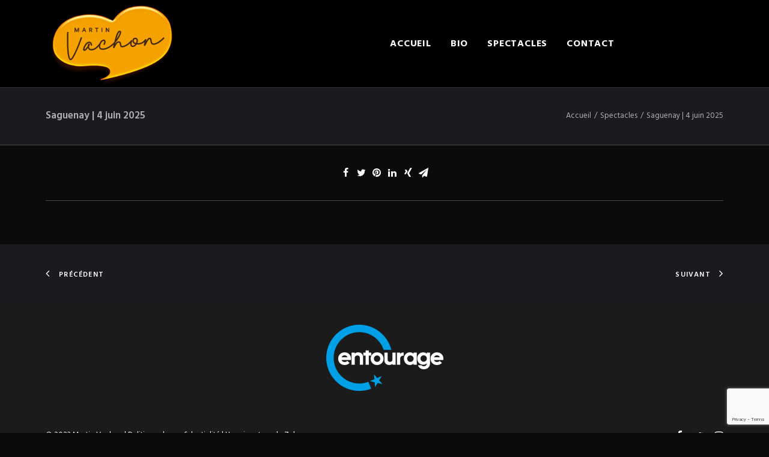

--- FILE ---
content_type: text/html; charset=utf-8
request_url: https://www.google.com/recaptcha/api2/anchor?ar=1&k=6LcwC7QlAAAAAKVATacHm8M0VfErNBWEXYFZZ8TX&co=aHR0cHM6Ly93d3cubWFydGludmFjaG9uLmNhOjQ0Mw..&hl=en&v=PoyoqOPhxBO7pBk68S4YbpHZ&size=invisible&anchor-ms=20000&execute-ms=30000&cb=f7eahteo1xsr
body_size: 48808
content:
<!DOCTYPE HTML><html dir="ltr" lang="en"><head><meta http-equiv="Content-Type" content="text/html; charset=UTF-8">
<meta http-equiv="X-UA-Compatible" content="IE=edge">
<title>reCAPTCHA</title>
<style type="text/css">
/* cyrillic-ext */
@font-face {
  font-family: 'Roboto';
  font-style: normal;
  font-weight: 400;
  font-stretch: 100%;
  src: url(//fonts.gstatic.com/s/roboto/v48/KFO7CnqEu92Fr1ME7kSn66aGLdTylUAMa3GUBHMdazTgWw.woff2) format('woff2');
  unicode-range: U+0460-052F, U+1C80-1C8A, U+20B4, U+2DE0-2DFF, U+A640-A69F, U+FE2E-FE2F;
}
/* cyrillic */
@font-face {
  font-family: 'Roboto';
  font-style: normal;
  font-weight: 400;
  font-stretch: 100%;
  src: url(//fonts.gstatic.com/s/roboto/v48/KFO7CnqEu92Fr1ME7kSn66aGLdTylUAMa3iUBHMdazTgWw.woff2) format('woff2');
  unicode-range: U+0301, U+0400-045F, U+0490-0491, U+04B0-04B1, U+2116;
}
/* greek-ext */
@font-face {
  font-family: 'Roboto';
  font-style: normal;
  font-weight: 400;
  font-stretch: 100%;
  src: url(//fonts.gstatic.com/s/roboto/v48/KFO7CnqEu92Fr1ME7kSn66aGLdTylUAMa3CUBHMdazTgWw.woff2) format('woff2');
  unicode-range: U+1F00-1FFF;
}
/* greek */
@font-face {
  font-family: 'Roboto';
  font-style: normal;
  font-weight: 400;
  font-stretch: 100%;
  src: url(//fonts.gstatic.com/s/roboto/v48/KFO7CnqEu92Fr1ME7kSn66aGLdTylUAMa3-UBHMdazTgWw.woff2) format('woff2');
  unicode-range: U+0370-0377, U+037A-037F, U+0384-038A, U+038C, U+038E-03A1, U+03A3-03FF;
}
/* math */
@font-face {
  font-family: 'Roboto';
  font-style: normal;
  font-weight: 400;
  font-stretch: 100%;
  src: url(//fonts.gstatic.com/s/roboto/v48/KFO7CnqEu92Fr1ME7kSn66aGLdTylUAMawCUBHMdazTgWw.woff2) format('woff2');
  unicode-range: U+0302-0303, U+0305, U+0307-0308, U+0310, U+0312, U+0315, U+031A, U+0326-0327, U+032C, U+032F-0330, U+0332-0333, U+0338, U+033A, U+0346, U+034D, U+0391-03A1, U+03A3-03A9, U+03B1-03C9, U+03D1, U+03D5-03D6, U+03F0-03F1, U+03F4-03F5, U+2016-2017, U+2034-2038, U+203C, U+2040, U+2043, U+2047, U+2050, U+2057, U+205F, U+2070-2071, U+2074-208E, U+2090-209C, U+20D0-20DC, U+20E1, U+20E5-20EF, U+2100-2112, U+2114-2115, U+2117-2121, U+2123-214F, U+2190, U+2192, U+2194-21AE, U+21B0-21E5, U+21F1-21F2, U+21F4-2211, U+2213-2214, U+2216-22FF, U+2308-230B, U+2310, U+2319, U+231C-2321, U+2336-237A, U+237C, U+2395, U+239B-23B7, U+23D0, U+23DC-23E1, U+2474-2475, U+25AF, U+25B3, U+25B7, U+25BD, U+25C1, U+25CA, U+25CC, U+25FB, U+266D-266F, U+27C0-27FF, U+2900-2AFF, U+2B0E-2B11, U+2B30-2B4C, U+2BFE, U+3030, U+FF5B, U+FF5D, U+1D400-1D7FF, U+1EE00-1EEFF;
}
/* symbols */
@font-face {
  font-family: 'Roboto';
  font-style: normal;
  font-weight: 400;
  font-stretch: 100%;
  src: url(//fonts.gstatic.com/s/roboto/v48/KFO7CnqEu92Fr1ME7kSn66aGLdTylUAMaxKUBHMdazTgWw.woff2) format('woff2');
  unicode-range: U+0001-000C, U+000E-001F, U+007F-009F, U+20DD-20E0, U+20E2-20E4, U+2150-218F, U+2190, U+2192, U+2194-2199, U+21AF, U+21E6-21F0, U+21F3, U+2218-2219, U+2299, U+22C4-22C6, U+2300-243F, U+2440-244A, U+2460-24FF, U+25A0-27BF, U+2800-28FF, U+2921-2922, U+2981, U+29BF, U+29EB, U+2B00-2BFF, U+4DC0-4DFF, U+FFF9-FFFB, U+10140-1018E, U+10190-1019C, U+101A0, U+101D0-101FD, U+102E0-102FB, U+10E60-10E7E, U+1D2C0-1D2D3, U+1D2E0-1D37F, U+1F000-1F0FF, U+1F100-1F1AD, U+1F1E6-1F1FF, U+1F30D-1F30F, U+1F315, U+1F31C, U+1F31E, U+1F320-1F32C, U+1F336, U+1F378, U+1F37D, U+1F382, U+1F393-1F39F, U+1F3A7-1F3A8, U+1F3AC-1F3AF, U+1F3C2, U+1F3C4-1F3C6, U+1F3CA-1F3CE, U+1F3D4-1F3E0, U+1F3ED, U+1F3F1-1F3F3, U+1F3F5-1F3F7, U+1F408, U+1F415, U+1F41F, U+1F426, U+1F43F, U+1F441-1F442, U+1F444, U+1F446-1F449, U+1F44C-1F44E, U+1F453, U+1F46A, U+1F47D, U+1F4A3, U+1F4B0, U+1F4B3, U+1F4B9, U+1F4BB, U+1F4BF, U+1F4C8-1F4CB, U+1F4D6, U+1F4DA, U+1F4DF, U+1F4E3-1F4E6, U+1F4EA-1F4ED, U+1F4F7, U+1F4F9-1F4FB, U+1F4FD-1F4FE, U+1F503, U+1F507-1F50B, U+1F50D, U+1F512-1F513, U+1F53E-1F54A, U+1F54F-1F5FA, U+1F610, U+1F650-1F67F, U+1F687, U+1F68D, U+1F691, U+1F694, U+1F698, U+1F6AD, U+1F6B2, U+1F6B9-1F6BA, U+1F6BC, U+1F6C6-1F6CF, U+1F6D3-1F6D7, U+1F6E0-1F6EA, U+1F6F0-1F6F3, U+1F6F7-1F6FC, U+1F700-1F7FF, U+1F800-1F80B, U+1F810-1F847, U+1F850-1F859, U+1F860-1F887, U+1F890-1F8AD, U+1F8B0-1F8BB, U+1F8C0-1F8C1, U+1F900-1F90B, U+1F93B, U+1F946, U+1F984, U+1F996, U+1F9E9, U+1FA00-1FA6F, U+1FA70-1FA7C, U+1FA80-1FA89, U+1FA8F-1FAC6, U+1FACE-1FADC, U+1FADF-1FAE9, U+1FAF0-1FAF8, U+1FB00-1FBFF;
}
/* vietnamese */
@font-face {
  font-family: 'Roboto';
  font-style: normal;
  font-weight: 400;
  font-stretch: 100%;
  src: url(//fonts.gstatic.com/s/roboto/v48/KFO7CnqEu92Fr1ME7kSn66aGLdTylUAMa3OUBHMdazTgWw.woff2) format('woff2');
  unicode-range: U+0102-0103, U+0110-0111, U+0128-0129, U+0168-0169, U+01A0-01A1, U+01AF-01B0, U+0300-0301, U+0303-0304, U+0308-0309, U+0323, U+0329, U+1EA0-1EF9, U+20AB;
}
/* latin-ext */
@font-face {
  font-family: 'Roboto';
  font-style: normal;
  font-weight: 400;
  font-stretch: 100%;
  src: url(//fonts.gstatic.com/s/roboto/v48/KFO7CnqEu92Fr1ME7kSn66aGLdTylUAMa3KUBHMdazTgWw.woff2) format('woff2');
  unicode-range: U+0100-02BA, U+02BD-02C5, U+02C7-02CC, U+02CE-02D7, U+02DD-02FF, U+0304, U+0308, U+0329, U+1D00-1DBF, U+1E00-1E9F, U+1EF2-1EFF, U+2020, U+20A0-20AB, U+20AD-20C0, U+2113, U+2C60-2C7F, U+A720-A7FF;
}
/* latin */
@font-face {
  font-family: 'Roboto';
  font-style: normal;
  font-weight: 400;
  font-stretch: 100%;
  src: url(//fonts.gstatic.com/s/roboto/v48/KFO7CnqEu92Fr1ME7kSn66aGLdTylUAMa3yUBHMdazQ.woff2) format('woff2');
  unicode-range: U+0000-00FF, U+0131, U+0152-0153, U+02BB-02BC, U+02C6, U+02DA, U+02DC, U+0304, U+0308, U+0329, U+2000-206F, U+20AC, U+2122, U+2191, U+2193, U+2212, U+2215, U+FEFF, U+FFFD;
}
/* cyrillic-ext */
@font-face {
  font-family: 'Roboto';
  font-style: normal;
  font-weight: 500;
  font-stretch: 100%;
  src: url(//fonts.gstatic.com/s/roboto/v48/KFO7CnqEu92Fr1ME7kSn66aGLdTylUAMa3GUBHMdazTgWw.woff2) format('woff2');
  unicode-range: U+0460-052F, U+1C80-1C8A, U+20B4, U+2DE0-2DFF, U+A640-A69F, U+FE2E-FE2F;
}
/* cyrillic */
@font-face {
  font-family: 'Roboto';
  font-style: normal;
  font-weight: 500;
  font-stretch: 100%;
  src: url(//fonts.gstatic.com/s/roboto/v48/KFO7CnqEu92Fr1ME7kSn66aGLdTylUAMa3iUBHMdazTgWw.woff2) format('woff2');
  unicode-range: U+0301, U+0400-045F, U+0490-0491, U+04B0-04B1, U+2116;
}
/* greek-ext */
@font-face {
  font-family: 'Roboto';
  font-style: normal;
  font-weight: 500;
  font-stretch: 100%;
  src: url(//fonts.gstatic.com/s/roboto/v48/KFO7CnqEu92Fr1ME7kSn66aGLdTylUAMa3CUBHMdazTgWw.woff2) format('woff2');
  unicode-range: U+1F00-1FFF;
}
/* greek */
@font-face {
  font-family: 'Roboto';
  font-style: normal;
  font-weight: 500;
  font-stretch: 100%;
  src: url(//fonts.gstatic.com/s/roboto/v48/KFO7CnqEu92Fr1ME7kSn66aGLdTylUAMa3-UBHMdazTgWw.woff2) format('woff2');
  unicode-range: U+0370-0377, U+037A-037F, U+0384-038A, U+038C, U+038E-03A1, U+03A3-03FF;
}
/* math */
@font-face {
  font-family: 'Roboto';
  font-style: normal;
  font-weight: 500;
  font-stretch: 100%;
  src: url(//fonts.gstatic.com/s/roboto/v48/KFO7CnqEu92Fr1ME7kSn66aGLdTylUAMawCUBHMdazTgWw.woff2) format('woff2');
  unicode-range: U+0302-0303, U+0305, U+0307-0308, U+0310, U+0312, U+0315, U+031A, U+0326-0327, U+032C, U+032F-0330, U+0332-0333, U+0338, U+033A, U+0346, U+034D, U+0391-03A1, U+03A3-03A9, U+03B1-03C9, U+03D1, U+03D5-03D6, U+03F0-03F1, U+03F4-03F5, U+2016-2017, U+2034-2038, U+203C, U+2040, U+2043, U+2047, U+2050, U+2057, U+205F, U+2070-2071, U+2074-208E, U+2090-209C, U+20D0-20DC, U+20E1, U+20E5-20EF, U+2100-2112, U+2114-2115, U+2117-2121, U+2123-214F, U+2190, U+2192, U+2194-21AE, U+21B0-21E5, U+21F1-21F2, U+21F4-2211, U+2213-2214, U+2216-22FF, U+2308-230B, U+2310, U+2319, U+231C-2321, U+2336-237A, U+237C, U+2395, U+239B-23B7, U+23D0, U+23DC-23E1, U+2474-2475, U+25AF, U+25B3, U+25B7, U+25BD, U+25C1, U+25CA, U+25CC, U+25FB, U+266D-266F, U+27C0-27FF, U+2900-2AFF, U+2B0E-2B11, U+2B30-2B4C, U+2BFE, U+3030, U+FF5B, U+FF5D, U+1D400-1D7FF, U+1EE00-1EEFF;
}
/* symbols */
@font-face {
  font-family: 'Roboto';
  font-style: normal;
  font-weight: 500;
  font-stretch: 100%;
  src: url(//fonts.gstatic.com/s/roboto/v48/KFO7CnqEu92Fr1ME7kSn66aGLdTylUAMaxKUBHMdazTgWw.woff2) format('woff2');
  unicode-range: U+0001-000C, U+000E-001F, U+007F-009F, U+20DD-20E0, U+20E2-20E4, U+2150-218F, U+2190, U+2192, U+2194-2199, U+21AF, U+21E6-21F0, U+21F3, U+2218-2219, U+2299, U+22C4-22C6, U+2300-243F, U+2440-244A, U+2460-24FF, U+25A0-27BF, U+2800-28FF, U+2921-2922, U+2981, U+29BF, U+29EB, U+2B00-2BFF, U+4DC0-4DFF, U+FFF9-FFFB, U+10140-1018E, U+10190-1019C, U+101A0, U+101D0-101FD, U+102E0-102FB, U+10E60-10E7E, U+1D2C0-1D2D3, U+1D2E0-1D37F, U+1F000-1F0FF, U+1F100-1F1AD, U+1F1E6-1F1FF, U+1F30D-1F30F, U+1F315, U+1F31C, U+1F31E, U+1F320-1F32C, U+1F336, U+1F378, U+1F37D, U+1F382, U+1F393-1F39F, U+1F3A7-1F3A8, U+1F3AC-1F3AF, U+1F3C2, U+1F3C4-1F3C6, U+1F3CA-1F3CE, U+1F3D4-1F3E0, U+1F3ED, U+1F3F1-1F3F3, U+1F3F5-1F3F7, U+1F408, U+1F415, U+1F41F, U+1F426, U+1F43F, U+1F441-1F442, U+1F444, U+1F446-1F449, U+1F44C-1F44E, U+1F453, U+1F46A, U+1F47D, U+1F4A3, U+1F4B0, U+1F4B3, U+1F4B9, U+1F4BB, U+1F4BF, U+1F4C8-1F4CB, U+1F4D6, U+1F4DA, U+1F4DF, U+1F4E3-1F4E6, U+1F4EA-1F4ED, U+1F4F7, U+1F4F9-1F4FB, U+1F4FD-1F4FE, U+1F503, U+1F507-1F50B, U+1F50D, U+1F512-1F513, U+1F53E-1F54A, U+1F54F-1F5FA, U+1F610, U+1F650-1F67F, U+1F687, U+1F68D, U+1F691, U+1F694, U+1F698, U+1F6AD, U+1F6B2, U+1F6B9-1F6BA, U+1F6BC, U+1F6C6-1F6CF, U+1F6D3-1F6D7, U+1F6E0-1F6EA, U+1F6F0-1F6F3, U+1F6F7-1F6FC, U+1F700-1F7FF, U+1F800-1F80B, U+1F810-1F847, U+1F850-1F859, U+1F860-1F887, U+1F890-1F8AD, U+1F8B0-1F8BB, U+1F8C0-1F8C1, U+1F900-1F90B, U+1F93B, U+1F946, U+1F984, U+1F996, U+1F9E9, U+1FA00-1FA6F, U+1FA70-1FA7C, U+1FA80-1FA89, U+1FA8F-1FAC6, U+1FACE-1FADC, U+1FADF-1FAE9, U+1FAF0-1FAF8, U+1FB00-1FBFF;
}
/* vietnamese */
@font-face {
  font-family: 'Roboto';
  font-style: normal;
  font-weight: 500;
  font-stretch: 100%;
  src: url(//fonts.gstatic.com/s/roboto/v48/KFO7CnqEu92Fr1ME7kSn66aGLdTylUAMa3OUBHMdazTgWw.woff2) format('woff2');
  unicode-range: U+0102-0103, U+0110-0111, U+0128-0129, U+0168-0169, U+01A0-01A1, U+01AF-01B0, U+0300-0301, U+0303-0304, U+0308-0309, U+0323, U+0329, U+1EA0-1EF9, U+20AB;
}
/* latin-ext */
@font-face {
  font-family: 'Roboto';
  font-style: normal;
  font-weight: 500;
  font-stretch: 100%;
  src: url(//fonts.gstatic.com/s/roboto/v48/KFO7CnqEu92Fr1ME7kSn66aGLdTylUAMa3KUBHMdazTgWw.woff2) format('woff2');
  unicode-range: U+0100-02BA, U+02BD-02C5, U+02C7-02CC, U+02CE-02D7, U+02DD-02FF, U+0304, U+0308, U+0329, U+1D00-1DBF, U+1E00-1E9F, U+1EF2-1EFF, U+2020, U+20A0-20AB, U+20AD-20C0, U+2113, U+2C60-2C7F, U+A720-A7FF;
}
/* latin */
@font-face {
  font-family: 'Roboto';
  font-style: normal;
  font-weight: 500;
  font-stretch: 100%;
  src: url(//fonts.gstatic.com/s/roboto/v48/KFO7CnqEu92Fr1ME7kSn66aGLdTylUAMa3yUBHMdazQ.woff2) format('woff2');
  unicode-range: U+0000-00FF, U+0131, U+0152-0153, U+02BB-02BC, U+02C6, U+02DA, U+02DC, U+0304, U+0308, U+0329, U+2000-206F, U+20AC, U+2122, U+2191, U+2193, U+2212, U+2215, U+FEFF, U+FFFD;
}
/* cyrillic-ext */
@font-face {
  font-family: 'Roboto';
  font-style: normal;
  font-weight: 900;
  font-stretch: 100%;
  src: url(//fonts.gstatic.com/s/roboto/v48/KFO7CnqEu92Fr1ME7kSn66aGLdTylUAMa3GUBHMdazTgWw.woff2) format('woff2');
  unicode-range: U+0460-052F, U+1C80-1C8A, U+20B4, U+2DE0-2DFF, U+A640-A69F, U+FE2E-FE2F;
}
/* cyrillic */
@font-face {
  font-family: 'Roboto';
  font-style: normal;
  font-weight: 900;
  font-stretch: 100%;
  src: url(//fonts.gstatic.com/s/roboto/v48/KFO7CnqEu92Fr1ME7kSn66aGLdTylUAMa3iUBHMdazTgWw.woff2) format('woff2');
  unicode-range: U+0301, U+0400-045F, U+0490-0491, U+04B0-04B1, U+2116;
}
/* greek-ext */
@font-face {
  font-family: 'Roboto';
  font-style: normal;
  font-weight: 900;
  font-stretch: 100%;
  src: url(//fonts.gstatic.com/s/roboto/v48/KFO7CnqEu92Fr1ME7kSn66aGLdTylUAMa3CUBHMdazTgWw.woff2) format('woff2');
  unicode-range: U+1F00-1FFF;
}
/* greek */
@font-face {
  font-family: 'Roboto';
  font-style: normal;
  font-weight: 900;
  font-stretch: 100%;
  src: url(//fonts.gstatic.com/s/roboto/v48/KFO7CnqEu92Fr1ME7kSn66aGLdTylUAMa3-UBHMdazTgWw.woff2) format('woff2');
  unicode-range: U+0370-0377, U+037A-037F, U+0384-038A, U+038C, U+038E-03A1, U+03A3-03FF;
}
/* math */
@font-face {
  font-family: 'Roboto';
  font-style: normal;
  font-weight: 900;
  font-stretch: 100%;
  src: url(//fonts.gstatic.com/s/roboto/v48/KFO7CnqEu92Fr1ME7kSn66aGLdTylUAMawCUBHMdazTgWw.woff2) format('woff2');
  unicode-range: U+0302-0303, U+0305, U+0307-0308, U+0310, U+0312, U+0315, U+031A, U+0326-0327, U+032C, U+032F-0330, U+0332-0333, U+0338, U+033A, U+0346, U+034D, U+0391-03A1, U+03A3-03A9, U+03B1-03C9, U+03D1, U+03D5-03D6, U+03F0-03F1, U+03F4-03F5, U+2016-2017, U+2034-2038, U+203C, U+2040, U+2043, U+2047, U+2050, U+2057, U+205F, U+2070-2071, U+2074-208E, U+2090-209C, U+20D0-20DC, U+20E1, U+20E5-20EF, U+2100-2112, U+2114-2115, U+2117-2121, U+2123-214F, U+2190, U+2192, U+2194-21AE, U+21B0-21E5, U+21F1-21F2, U+21F4-2211, U+2213-2214, U+2216-22FF, U+2308-230B, U+2310, U+2319, U+231C-2321, U+2336-237A, U+237C, U+2395, U+239B-23B7, U+23D0, U+23DC-23E1, U+2474-2475, U+25AF, U+25B3, U+25B7, U+25BD, U+25C1, U+25CA, U+25CC, U+25FB, U+266D-266F, U+27C0-27FF, U+2900-2AFF, U+2B0E-2B11, U+2B30-2B4C, U+2BFE, U+3030, U+FF5B, U+FF5D, U+1D400-1D7FF, U+1EE00-1EEFF;
}
/* symbols */
@font-face {
  font-family: 'Roboto';
  font-style: normal;
  font-weight: 900;
  font-stretch: 100%;
  src: url(//fonts.gstatic.com/s/roboto/v48/KFO7CnqEu92Fr1ME7kSn66aGLdTylUAMaxKUBHMdazTgWw.woff2) format('woff2');
  unicode-range: U+0001-000C, U+000E-001F, U+007F-009F, U+20DD-20E0, U+20E2-20E4, U+2150-218F, U+2190, U+2192, U+2194-2199, U+21AF, U+21E6-21F0, U+21F3, U+2218-2219, U+2299, U+22C4-22C6, U+2300-243F, U+2440-244A, U+2460-24FF, U+25A0-27BF, U+2800-28FF, U+2921-2922, U+2981, U+29BF, U+29EB, U+2B00-2BFF, U+4DC0-4DFF, U+FFF9-FFFB, U+10140-1018E, U+10190-1019C, U+101A0, U+101D0-101FD, U+102E0-102FB, U+10E60-10E7E, U+1D2C0-1D2D3, U+1D2E0-1D37F, U+1F000-1F0FF, U+1F100-1F1AD, U+1F1E6-1F1FF, U+1F30D-1F30F, U+1F315, U+1F31C, U+1F31E, U+1F320-1F32C, U+1F336, U+1F378, U+1F37D, U+1F382, U+1F393-1F39F, U+1F3A7-1F3A8, U+1F3AC-1F3AF, U+1F3C2, U+1F3C4-1F3C6, U+1F3CA-1F3CE, U+1F3D4-1F3E0, U+1F3ED, U+1F3F1-1F3F3, U+1F3F5-1F3F7, U+1F408, U+1F415, U+1F41F, U+1F426, U+1F43F, U+1F441-1F442, U+1F444, U+1F446-1F449, U+1F44C-1F44E, U+1F453, U+1F46A, U+1F47D, U+1F4A3, U+1F4B0, U+1F4B3, U+1F4B9, U+1F4BB, U+1F4BF, U+1F4C8-1F4CB, U+1F4D6, U+1F4DA, U+1F4DF, U+1F4E3-1F4E6, U+1F4EA-1F4ED, U+1F4F7, U+1F4F9-1F4FB, U+1F4FD-1F4FE, U+1F503, U+1F507-1F50B, U+1F50D, U+1F512-1F513, U+1F53E-1F54A, U+1F54F-1F5FA, U+1F610, U+1F650-1F67F, U+1F687, U+1F68D, U+1F691, U+1F694, U+1F698, U+1F6AD, U+1F6B2, U+1F6B9-1F6BA, U+1F6BC, U+1F6C6-1F6CF, U+1F6D3-1F6D7, U+1F6E0-1F6EA, U+1F6F0-1F6F3, U+1F6F7-1F6FC, U+1F700-1F7FF, U+1F800-1F80B, U+1F810-1F847, U+1F850-1F859, U+1F860-1F887, U+1F890-1F8AD, U+1F8B0-1F8BB, U+1F8C0-1F8C1, U+1F900-1F90B, U+1F93B, U+1F946, U+1F984, U+1F996, U+1F9E9, U+1FA00-1FA6F, U+1FA70-1FA7C, U+1FA80-1FA89, U+1FA8F-1FAC6, U+1FACE-1FADC, U+1FADF-1FAE9, U+1FAF0-1FAF8, U+1FB00-1FBFF;
}
/* vietnamese */
@font-face {
  font-family: 'Roboto';
  font-style: normal;
  font-weight: 900;
  font-stretch: 100%;
  src: url(//fonts.gstatic.com/s/roboto/v48/KFO7CnqEu92Fr1ME7kSn66aGLdTylUAMa3OUBHMdazTgWw.woff2) format('woff2');
  unicode-range: U+0102-0103, U+0110-0111, U+0128-0129, U+0168-0169, U+01A0-01A1, U+01AF-01B0, U+0300-0301, U+0303-0304, U+0308-0309, U+0323, U+0329, U+1EA0-1EF9, U+20AB;
}
/* latin-ext */
@font-face {
  font-family: 'Roboto';
  font-style: normal;
  font-weight: 900;
  font-stretch: 100%;
  src: url(//fonts.gstatic.com/s/roboto/v48/KFO7CnqEu92Fr1ME7kSn66aGLdTylUAMa3KUBHMdazTgWw.woff2) format('woff2');
  unicode-range: U+0100-02BA, U+02BD-02C5, U+02C7-02CC, U+02CE-02D7, U+02DD-02FF, U+0304, U+0308, U+0329, U+1D00-1DBF, U+1E00-1E9F, U+1EF2-1EFF, U+2020, U+20A0-20AB, U+20AD-20C0, U+2113, U+2C60-2C7F, U+A720-A7FF;
}
/* latin */
@font-face {
  font-family: 'Roboto';
  font-style: normal;
  font-weight: 900;
  font-stretch: 100%;
  src: url(//fonts.gstatic.com/s/roboto/v48/KFO7CnqEu92Fr1ME7kSn66aGLdTylUAMa3yUBHMdazQ.woff2) format('woff2');
  unicode-range: U+0000-00FF, U+0131, U+0152-0153, U+02BB-02BC, U+02C6, U+02DA, U+02DC, U+0304, U+0308, U+0329, U+2000-206F, U+20AC, U+2122, U+2191, U+2193, U+2212, U+2215, U+FEFF, U+FFFD;
}

</style>
<link rel="stylesheet" type="text/css" href="https://www.gstatic.com/recaptcha/releases/PoyoqOPhxBO7pBk68S4YbpHZ/styles__ltr.css">
<script nonce="erLv9FUIHzB0kzqCDS2hPw" type="text/javascript">window['__recaptcha_api'] = 'https://www.google.com/recaptcha/api2/';</script>
<script type="text/javascript" src="https://www.gstatic.com/recaptcha/releases/PoyoqOPhxBO7pBk68S4YbpHZ/recaptcha__en.js" nonce="erLv9FUIHzB0kzqCDS2hPw">
      
    </script></head>
<body><div id="rc-anchor-alert" class="rc-anchor-alert"></div>
<input type="hidden" id="recaptcha-token" value="[base64]">
<script type="text/javascript" nonce="erLv9FUIHzB0kzqCDS2hPw">
      recaptcha.anchor.Main.init("[\x22ainput\x22,[\x22bgdata\x22,\x22\x22,\[base64]/[base64]/[base64]/[base64]/[base64]/[base64]/KGcoTywyNTMsTy5PKSxVRyhPLEMpKTpnKE8sMjUzLEMpLE8pKSxsKSksTykpfSxieT1mdW5jdGlvbihDLE8sdSxsKXtmb3IobD0odT1SKEMpLDApO08+MDtPLS0pbD1sPDw4fFooQyk7ZyhDLHUsbCl9LFVHPWZ1bmN0aW9uKEMsTyl7Qy5pLmxlbmd0aD4xMDQ/[base64]/[base64]/[base64]/[base64]/[base64]/[base64]/[base64]\\u003d\x22,\[base64]\x22,\x22FEXDsMOMw7fDn8ORLcOcQTvDi3V+XcKiD2RYw43Dp2jDu8OXwppgFhIiw4oVw6LCqsO0wqDDh8Kiw6Y3LsO9w49awofDkMOaDMKowqc7VFrCijjCrMOpwq/[base64]/[base64]/[base64]/DuMO7wqfDhsO6wrfDjT3Dv8KEw4rCiUYeF0EMVTBfMsKzNUQ0dQpAABDCsArDulp6w4LDkRE0GcO5woc0wpbCkjbDvCfDpsKlwppLDXUFYsOuZiDCncOdJgvDtcOKw5JPwpsCNsOww7hCWcOdRiZPcsKYwr/DqR1gw43CoTzDi1bCm2/DqMOywolVw7rChFvDhixuwrIJwqrDn8OKw7IjaVLDucKqVgJaUWF9wptGBF/Dq8OIY8KZKE9ow5RnwpdUF8KvTsO9woDDhcKpw5rDoA1zRcKWOFDCokhuCyMNwoBPQG4FS8KIO15sd3RlUkV8bCo/DcOFBRJiwqDCsEvDqcKPw4c4w4rDjDXDnlBaVMKpw7vCuGwVP8KOBnXCm8OswpIlw6rCoV0xwqPDiMOTw63Du8OxEMK/wpnCllNxLcOvwr1SwrY9wqlYDWcUOWE5M8Kiw4LDhMKOKMOGwpXCp3Nbw6vCukcVwoVIw5kaw58LTMOPH8OAwpASRsOqwqMueGJewoQDCltBw503GsONwoTDozvDlcKtwpvCmR/[base64]/Dt30LbVBpGXMLwrTDoU7DsTfDtcOlH1PDoB/DhlbChRHDkMK7wrEQw7Etc1w1woTCmVAVw6nDqsODwonDvlE3woTDnW8ren5Iw7lmZcO3wqzCsk3Dsl7DkMONw6IOw4RIf8Olw4XCkD4yw4R/[base64]/[base64]/[base64]/DpMKCw5zDqztpNDACw7Bhw6E3BSjCihxQwrDCr8OsThkoBcKHworChVcUw6NQc8OlwqwSbm7CulTDrsO2ZsKwVEAWHMKpwqALworDhllMKyMTHAo8w7fDq2Vlw50zwpYYOh/Dn8KIwp3DswhHYsOrK8O8wq0cNSJlwpY1RsKZVcK2dFZRFB/Di8KBwprCucKcIMO6w4rCqg4CwqfDhcK+GMKYwpswwqHCnBM2wrbDrMOlasOyQcK2w7bCtMOcOcKowpdTw73DqsKJaxM1wrTCgGlEw6l2CkB/wpzDny3Ch2TDrcOjewPCusObdURJSCU2wpwfKQZJScO9X2FxOnoBAyxJEMOdacORDMK/GsK6wpgbJMOGL8ODWEHDk8OxWxbDiBfDvcKNb8OHcjhxVcK/MyzCmsOAOcOIw5wlOsOlaUXCskw4YcKdwqzDnnTDmMKEJiQZCT3CgigVw7EvZMKow4rDljVQwrA7wr/Dn0TCt37Cn2zDkMKpwoJWNsKFH8Onw6N2w4DDgBLDpsKKw77DhsOcTMK1b8ObMR4fwrnCkhXCmwvCiXp5w5hFw4jCv8OQw71+EMKKG8O3w5HDocKAVMKEwpbCqUXCo3PCmx/CvBN4w5sBJMKOw7tDEl86w6HCtXpbc2PCnCrCgcOHV29Nw5TClB3DkVQdw68Aw5TCo8Oywpg7WsKXMcOCRsO1w5tww7XDgCUBP8KBG8K4w5PDgsKpwoHCucKNfsKzwpDDmcOOw4/DtMK6w6gCwo99TiQuAMKow5zDnMOSHElpAWYdw54BPTrCvcO7ZcOUw5HCnsO0wrrDnsO8J8KUXQrDs8KnIMOlfQLDkcKUwoVZwpbDqsOWw6vCnwvCpnDClcK/HzvDlXLDpF8/wqnCt8O2wqYcw6/CkcKRMcK3wrnCmcKkw6pzeMKLw5zDnV7DvnzDqD3DoiHDlsOXe8KhwoPDjMOPwqvDusO1w6DDhTTCgsKVC8KLdgjCmcK2CsKGw45ZXGtaVMOOd8KYL1ELQVLDosKfwoPCusKpwowvw50nYCTDg2DDrU/Ds8Orw5jDnVcMwqdSVDcXw5/DrBfDliBiGVjDswFaw7fCjx/DusKaw7DDqnHCoMOuw7x4w6ZzwrZjwojDlsOLwpLCnCxxViF4Vl08wrTDg8OlwoLCocKKw5bChGzCmRRqbDpVGsKhJD3DpwkEw4vCucKAMMOdwrBOAMOLwo/CncKSwqwPw4rDq8OLw43Dk8KmQsKrfyzCm8KMw47Dpg7DoQrCqcKXwpbDhClYwpcyw7dBw6DDi8O/ZBtFQzLCt8KjMQ3CocKxw5vDpkMWw6bCkXHDqsK9wpDCtlPCoSsYB182wqXDgm3Ch0VuecOSwp0nNzLDlyoSbsK3w4jDlA9dwofCrMOYTT7CjjzCrcKDEMO7T0fCn8OiJxoRTlYAfF1vwqbChjfCqDN2w5/Cqi3CoUdKAMKFwobDu0bDklgCw7bDg8O7ETDCvsO0X8OnO3cUbjXDvQJZw74bwqTDu17DqCg3w6LDkMKwWcOdOMKHwq3DqMKFw4tIJ8O2KsK4AnLCmwjDnRw/CSPCjcOEwoIoeix8w7/Ct2o2YHjChVQYLMKQW1Z5w57CiCzDpmonw6ZUwrhgAHfDuMOCHFspCSB6w5LDjwFtwr/ChsKlGwHCo8KCw73DvRDDkW/[base64]/CtDFgB3ksYMOFa8OCworCuBUDUE7CrcO2EMO0R21kCBlVw4LCl1YjF2gKw6rCtcOMw793wpnDo1wwYwUDw5XDnDcUwp3Dl8OJw48aw79zKGLCi8KVKsOEw51/FcKgw5cLMg3CtcKKdMOJSsKwdh/DhDDCm1vDkDjCosK0MsOhccOPVALDmTLDmVfDlsOMwq/Ds8Ktw7ZOCsOGwrRbHjnDgm/Cg13CtF7DhgsUVwbDlMKIw4fCvsKLwr3CuT5RWGvDkwF5T8KWw4DCg8KVwpjCmhnDmTsBdm5VME1LAVzDjGTDisKlw4fCg8O7A8OMwpnDi8OjV1vDtH3Dj3TDs8OWGcOCwoTCusKBw6/DvsOhWThMwoRvwpXDhkxYwrfCpMONw5I7w6dqw4fCpMKCcgrDsFbCo8O8woEuw6cRZ8Kaw5PCvE/Dq8Ocw4/[base64]/DkTlTw4E2wrDDt8KswrsQbMKhw4plw7dfCRs8w692BFJEw6zDsg/Ch8KdNsKDHMOxX0wzUS1dwoHCjMKxwrFjX8OfwpU/w5gfw57CqsOaDAtvc0XDjsO6w7fCt27DksOOQMKLAMOpXzzCisOoasOnLMOYd0DDpEkAf37Ds8OCasOzw4XDpMKUFsOZw5Q2w6Q2wrrDrSIieS/[base64]/wp7Cjho1w6JBWMKYSVs6AMKEwoTDtCTCuBtjw7jCryLCncK6w7/DvS/CssKUwrvDr8KpRMOeFTHDvsOoBsKbOjFtcUZrci3CqUdCw5LCs1nDmnTCksOJOsO0fWAENHzDt8KUw5QHKz7CnsK/[base64]/CgjvCgmFHaVVTNsKbek7ChsKUw6l1QSTCmsKdKsOoORJqwqhrQGk9KB4tw7VCSWYmw74uw51RQcOAw49xJcOVwqrCj1xKU8KbwozCtsOeQ8ODYsO0MnbDtcKiwowKw6tEwoRZWsOuw51KwpHCv8OYPsO8LFjCnsKNwovDicK9YMOYC8O2w5oUwro9bVoRwr/[base64]/DtmTDkMOLw5BEw6jDssO+w4REw7d2w7JHwrPCqMO7csOEOghENwzCrcKMwr8HworDvsKqwq8wFAFnXQ8Sw6dMVMO4w5UqecKVVylew5jCj8Omw5jDqEx7wqUuwr3CixPDgmNlLcKiw4XDkMKbw69+MwfCqAXDn8KAw4YywqUiwrZCwoY/wrAiewnCmRZUYR8qb8KJTlXDusOwAWnDu2MZFlliw6YgwoDCujMpwqsVOR/[base64]/Cgkdew5UfR8OtPF7CisOfw6fCvcKzc8K/fSAtwoRUwp15wr91wqdcVMKYDV4JLQomOsOQTAXCv8K2w5Eew6XDsCk5w7YswqZQw4FYfTZKB0AtcMK0fwvCpWjDhMOcR1ZIwq3DscOVwp4fwpDDvGkHQyNuw7jDlcK8D8O0dMKsw7dkQWHChg7ChE9WwrN4GsKPw4nDvMK1b8KjfFbDosO8YMONAMKxGm/CscOdw4DChVjDrQZNwrRrOcKxwqZDwrDCtcOXShbCo8ODw4QWLTdyw5QRaz1Pw7NlRMO/wr3Ch8OuaWgLCETDosKHw5vCjkTDrcOBEMKJNHvDrsKOIlPDp1NrExNCfcK9wrDDl8O2wpDDvxQdKcKMf2jCiD9KwoAwwqDCmsKLVxNuasOIP8KrXErDlDPDjsKrB1JYOEQTwq/DhGfDiXnCog/[base64]/dyXCsBjDtHXDscONccKPw6IcwrbDjhE/wp9Qwo/CrkgVw6DDrW3CtMOwwrrDt8KJAsKKdkZ6w53DjzsLEMK/wosswr5Yw45zMhczf8KPw7ZbHh5nw7MMw5/DrEgfRMOgQBUvGnzCglPDvztWwrdmw47Dh8OsOcKkclx2T8OLJcOJwpMFwq5BHALDoCNZEcOEU0TCi2/Dt8OZwps0T8OudsOJwpwVwplsw7fDqgpqw5M7woVwS8OCAwQzwojCu8KONhvDpcOFwokrwqZow58HUwHCilDDr13ClBw8Pi1DYsKFdcKMw6QEABvDssKVwrPCpcK0NAnCkwnDk8KzMMORDFPCt8KEw7Igw58WwpPDkEEPwr3CsxLCpsKvwqkwGRh/w5cTwpPDi8KLUhvDmy/CmsKqasOed1BMwqXDnDzCmWgrA8Ohw4Z+SMOgdH5Nwq8zTsOsRcKfW8KGVhA+wp05wrDDssO4wrjDhcORwq1Ew5nDoMK0XMO3RcO0Nj/Ckj3DgH/CtjIhw47DqcOMw4ENwpjCtsKbCMOgwpZtw5nCtsK9w6nCmsKmw57DonLCvgjDhz1qdsKAAMO4KQtdwq1VwoQlwoPDv8OfIkDCoE5GNsKwBinDpTUiJcOEwo/Cp8Onwr7Di8KAFH3CusOiw5cGw5fCjALDsjZqwo3DqHFnwprCvMOmB8KxwoTDusOBPxIWw4zCo1J7a8OFw5dUH8KYw4szBnd5PcKWY8OtSzfCpitZw5pZw6vDocKJwrU8RcOmw4zChsOGwr3DvE3Dm19UwrnCv8K2wqTDhMO0ZMK6woUlJFNlc8OSw6/[base64]/Dhz1ceMKpw4fCvBXDlMK3a8O3fsOvwrwRw619RWIZw6DDnibCkMO0GsKIw5hYw5cEDMOAwqwjw6XCiw0FKykCWHBBw7ZiOMKSw61wwrPDgsKsw6sxw7TCpmHChMKiwq/DixzDuDgiwqUmJCbDimAZwrTDiknCukzClMOnwobDisKZNMKQw79AwpxuKidpfy5hw6llwr7Dp3/ClsK8w5XDpcKXwqLDrsK3TVlkOTQ3EWZcXkHDvMKRw5pQw6luLsKhSMOIw5zCk8OGM8OVworCpV0mIMOACE/Cj28ow7bDgyDCu2U/YsOmw5pIw5/[base64]/[base64]/T2PClMOww4ILw5JmwpMHJ8OPWcKLw6IJw6XDkX/DjcKvwqTCpcO3MxQBw5MCesKGdsOVeMKMcMOoUyHCthE1wqjDisOawrbCiBV+WcKWe34ZYMOPw5hRwpRSH2DDu1cBw559wpDDi8K6w7MgNcOiwpnCjcO/FmnCmsKbw6AJwp9Iw6xHY8KZw799woRoAQDDpCDCvsKUw6B/wp47w4HDnsKuJsKBdAvDuMOcO8OQImrDiMKpDxbDnWVeZj3DlQLDoU8PQcOEH8K3wpjDrsKcR8KpwqIdw4crYEwUwqARw5DDpcOrUcKjw7QDwqgvHsKhwrrCj8OAw6sTD8Kuw456wrvCkWnChMOUw5nCsMKPw4dONMKtHcKxwrXDtD/CmsOow7IldipTLhPDq8O+EG50c8KfYWLDiMONw6HDjUQpw4PDhXDCrHHCoh5zAsKGwoLCoFRYwpjCvj9CwoDCt2/[base64]/wowJe8OBVw8WX0FOwr3CqMKFw6jDnX4cb8KcwqoQCUvDvQUqW8OELsORwqldwqdkw5VfwrDDkcKvFsO7c8KawpPDuWXDjXw2wp/DosKuJsOCTcKkZcOPSMKXd8K8RMO2ZwFPRsOBDFtrMnsUwqt4G8O+w5fCpcOEwpLCnEbDtDTDscOhZcKBYVNMwog6CBgrXMKTw5dTQMORw4/CjcK/O1l/BsKJwo3Ch1JpwqDCnhrCnCMJw7BPMAE+w4/Dm0hDckTCsDM9wqnCoHfDkWMcwq9wLsOGwprCuT3CkcONw5FTwrXDt05vwpEUfMOhIMOUdcKJVC7DqQ1cUGMVHsOECh4Pw7TCgmPDtMKiw7rCk8K1WD0Hw49Gw4d/eX4Xw4PDoDTDqMKLC0zCrBnDnUHCgsKjOQp7N0hAwr3CvcO0acKzwoPDj8OfH8KFLcKZGAzCicKQDWXCvMKTZwNtwq4SUnRrwq0EwrBZKcObw4wDw5HCqcOewoY3MkvCtVpPJ3XDnnnCu8KUw4DDu8OQLcOGwpLDtFBBw7ZcX8OGw6NrZDvClsKGXcK4wpVlwoZWfU8/JcOew6vDncOFSsOpIsOLw6TCtAEOw47DpsK9J8K9bRXDk0MnwqvCvcKXwrfDlsKsw49ME8ODw64wEsKcSnEywqHDnysNZH4mNn/DoELDphJEbj3CrMOUw6pxNMKbfAVvw6FgQcOswo1lw57CigdEY8ORwrd1UcKdwoolQn9bw7ARwp40wo/DjcK4w6PDvl1bw6Yqw6TDhzM1YsOzwqRuX8K5GmPCo2DCqmJLYcKRHyHCqDJrQMOoKMK7wp7DtBbDjVU/wpMywo1pw5Fiw7/DtsOLw67ChsOjSELChAUwRDtXATFewqNwwoYpwpFpw5VkH1rCuxrCusKPwoUbw6VBw6TCgWIww5DCrQXDp8KJw57CsHjDjD/[base64]/DmjUzw5DCkcKbwpsFw65yf0UxOiJLwqwxw4rCtHMuHsOvw7DChHEBDBvCnTRVK8OTXcO5bRPDs8O0wqYNE8OSKA93w48xwozDlsO2AWTDsRLDjcOQE2pRwqPDkMKjwovDjMO5wrPCuSI0wpPChUbDtMOFBiUGaSZXwr/Cn8OCwpXCp8OYw5AdSSxFSFskwpXCuHHDiHHDvMOcw7DDm8KsRFPDnXfCgcOJw4XDiMKIwpEPOwTCpTw/ITjCgsOVGWrCok7DhcOxwqLCow0bRCxOw4bDp3XDnDwQMUlaw5fDrBtHezpDNMKAdMOTKi7DvMKgYsOOw4EmQmpOwrnCpcKBfMKLGH5UKcOxw63Djg/CoXNmwrPDpcORw5rCjsO1w4LCmsKfwo8Yw4/CrcK3K8KPwonCnS0jwrEbDSnCpMOPwqLCiMOYBsOePnXDq8OjeSPDlHzDtMKDw4w9N8KOw6bDtwnCvMKFRyVRNsKKcMO7wovDhsK/wpAvwp7DtEgwwp/DrcKpw5B+D8OEfcKodhDCs8OuD8K2woc5MwUJTcKMw7tkwoIhHsKyMsO7w5/CvxjDv8KlIMO5Zi/[base64]/CqlNkwpXDqsOKExoUdgdtw6Jvwo7CscO5w4zChCDDnsOuL8Oswr7CuyPDs3DDjCVhRsOxTA7CncKtScOnwpZMwqbCozTCisKpwrtlw75/woLCmT8lYcKHQS8gwrwNw4I4wo3DqxYqaMOAw6RFwpXDscOBw7fCr3YrI33DqsKUwqEGwrLCuC9bBcKiDsK4woZbw6A9PC/Du8OGwoDDmRJ9woXCpH4/w4nDp20iw7vCmktXw4JuMC3DqxvDlsKRwpbDn8KBwrRTwobCjMKNS1DDgsKIaMK/wrl4wrM2w4jCkBgowocmwozDl3FwwrPDp8ONwq9WQn7DuGQqw6jCp2/DqFfCvsO5JcKZbsKHwpHDocKFwojCt8KyIsKawpzDlsKww6law6l0dw4KcXNwesOhQCvDi8KXZ8Ksw7deUhVuw5INOcOzG8OKO8OmwoNrwrQuFMKxwrdPeMOdw60Kw4E2d8KPacK5McKxN05KwpXCkyDDuMK0wr/DqcK4dcKSEU00Eg4tRAIMwog1JiLCksKywqhQJwsbw54UDH7DtsOiw77Cs0TDsMOAQcKrEcKXwocCPMOzVyUJb3E7cBfDmxHDnsKAYsKnw6fCm8O9TDfCjMKLbS/DiMK5BSIqAsKRbMOZwqHDpgrDrsK9w6nCvcOOwobDsj1vBQ4GwqErZj7DvcKiw40Tw6MSw5BewpPDjcK/bg8nw71/w5jCm2fDiMO7CsO0AMOcwprDmcKIR004w4k/AHMvIMK2w4fCnybDlcKLwooODcO2Kw1hw77DgHLDnG/CtkjChcOTwqJPbMK5wq3CnsOrEMKUwq8ewrXCgkjDicK7RcKmwp53w4RIUG8owrDCscKJZmJJwpZPw6vCmWRfw5EkFDcrw7Mkw4PDgMOSJh40RAjCqsOcwrNpV8K3wovDpcOsI8KQZsOnJsKdEA3Ct8KewrrDmcOdKTctT2/Dj31qwoXDpQTCq8O6bcOFCcO8DV4QdMOlwrbDtMKiwrJfIsOSIcKSXcOdPsKwwqFAwr0Cw47Ci09Vwo3Dt2M3wp3CuDFDw4XDp0JGflBcZcKKw78/WMKsF8OtZMO6K8O+bSs4w5dvAirCnsO8wozClT3Cr0oswqZ9asOSCMKvwofCqEB+W8Oqw6DCvGFsw4PCgsO3wrh3w5DCtsKeCRfDjsOyWjkMw5/[base64]/DvMOXEiEKbsKzLABrAhd8eULDsh8xw53Ci0wGXsKeCMOaw6HCj3XCnjwnwpcZZMOBMHFfwp5/RFjDusOtw6xkwpN/WVnDtH4qUcKJw4FAUsOGcGbDo8K7w4XDiD3DhMOewrd/[base64]/[base64]/DiSTCpcOow55CMloTwo44JMKiQ8OXwrcLwoAxOcKaw4LCpcODGsKyw6BNGiHDhnpCBsKdIzXCpGILwqDCjmwlw5BxH8KVTmjCpibDqsOqJlTCgUxiw6V0SMOpEcKqLQh9bg/CoivCv8OKEnbCtB7CujljdsO3w54qw6XCqcK8dixdMWQyGcOAw5LCq8OQwprDtAlAwqRoMmjCssOmUnjDqcO+w7gyKsOSw6nDkzQbAMKYBFPCqyPCn8KHCRJ2w6s9WWfDll8BwoXCl1vCiBsBw7ZJw5rDlnolKcOsfcKdwqslw5sQwokQw4bDsMKeworDgzXDv8O5HQ/Ct8ODSMOoQlLCsgkVwrVdEcKuw4LDg8Omw58/w55dwpguHjjDilrCjDEhw7fDgMORS8OqCWMQwq19wqbCrMKdw7TDm8Kbw57CncO0wq9Nw4QaJhoywpgKS8OUwozDkQ9pLj4nWcOnwrzDocOzKlnDm2PDsQJNR8K/w5PDlcOewqHCkEE4wp/DtsOucMOfwosWKSvCtMObbgs7w7XDq1fDlTlWwqNLPkRlYH/Dn2/Cr8K/BzTDpsKXwocuasOHwqTChcOIw73CmMO7wpfCsG3Cvn3DnMK7QnnCmsKYVAHDocKKwoLCjGfCn8KJFSDCr8OKcsKbwpDClQzDiQJSw5AzMEbCvsKVFsKGW8OOWcOzesK1woYiewXCtkDDqcKGGMKIw5DDpA3DlkUmw7rDl8O4wp/CtMOxFi7DmMOaw6csXR3Cj8KDe1lqFCzDkMKNCEgjYMKMe8KFdcKhwr/CjMOtS8Kye8OAwqF5TFzDq8KmwpfDkMOewowBwp/Dv2pvCcOKYmnDmcOADAxJwpMQwot0EMOmw7l5wqMPw5LCiF/Cj8KMWMKswpVyw6Rjw7/ChyMvw7zDt1bCm8OZw5xSTyFtwoLCh2Z5wokpP8OUw6HCgA5BwoLDnMOfQsKsCGHCohDCtCJzw5hJwoomNcOAA1FZwrPDisKMwqHDo8KnwoLDvMOBMMKPW8KNwqTDscKxwpHDtcKDDsOqwpkqwrdrYsKLw5HCrcOvwprDusKPw4HDryRjwo7ChydNDiDCrQXCpiUlwo/ClsKzb8OywrXDksOVwolKbBPCgA7Cn8Kpwq3CuQAIwrIdecOVw5zCrMO1w5rCjMKNfsOeBsK5w7zDusOqw5DDmQ/CpV84w7zCmAjCrllEw5rCpRddwo/Dg3FrwpvCsl3DrnLCi8K0OcOxUMKXd8Kww70ZwovDkBLCkMOYw6cuw6QZYywXwokCIGspwrkjwpBKwqsrw4fCk8OvTMODwonDmcKkL8OmOlR7BsKKDT7CqWjDpBvCpsKUDsONH8O5w5Mzw6rCq2jCisKpwrnDgcODNUNJw7U0w7zDksKgw556QmQRBsK/KwLDjsOhawLCo8KUcMK9Cg3DuxwVHcKsw7XCnzfDgMOvT34fwoYCwrozwrl0GG0fwrJ2w7XDi3d4GcOOecKlwpZjdmETHEzCp1k6w4PDnWPDqsOSNV/DgcKJHcOiw7nClsO6D8OeTsO+BW7Dh8O0KgcZw6QNDMOVJMOTwo7ChTNOPw/DqR0LwpJBwq0POTtxGsK2QcKowrwCw5oew592c8Kpwo44w5tpfsOMO8K8wpQyw5nCn8OtOCl1IzTDmMO/w7rDlcO2w6TDs8Kzwpt/B1rDqsK9fsOnwqvClgVFcMKBw4lJBEvChcKhwpzDoB3Dl8KWHxPDlCTCiWJGTcOqOV/DucKew7dUwpTCim1nUUg8RsOBw5k/CsK0w48cC27ChMKsI1PDscOvw6Bvw7nDp8Ksw4xybxICw4rCkiRGw6ppXBc6w4LDvsKtw7jDqMKowoUgwpzCmXUAwrzCk8OJB8Oqw6V7VMOGBUDCtn7CusOsw7/CoXkeVMO0w4UTJHE/dFLCncOBVFDDm8Ktw5hpw48TQinDvgAUwpHCqcOJw43CqcK+wrpOVnNbJ21/[base64]/dQZrw4jDpMO7wqjCux7Dkn7DrcKzw7Rdwr7Dhxt1w7vDv17DmcKlwoHDi2Aiw4cbw5Mjw7fCgwXDhWbDjXHCtMKLJzfDqcK9wo/Dk3g0wrQMJsKowox9CsKgeMOdw4nCsMOtei/[base64]/LMKXesKowpvCi8KxwqvCrAwRwrZ6w50tCFcxwqLCo8KTHU8vfsKKwp5VdcO3wpHCowzDosKsM8Kje8KyFMKzS8Kew5BvwqdLwp4zw4hZwqk3b2LCnAHCty1nw7YYwo0kBB/DicKjwoDCisOsDVvDpADDicK9wp3CnBNhwq7DrcK7M8K1ZsOQwqHDqHQTw5fCpgjDlcOhwpnClcO6J8K9Iwwxw7XCskB8w5s9wq5OLExGfXzDlcOtwq1PRxZWw6LCohfDsT/Djw8nMEh3Fg8VwoZTw4nCs8OxwoTCnsKpecOVwoYcwqpFwr9CwrXDgMOPw4/[base64]/[base64]/Cm8OgGH3CtMOww5TDmMKtdcK/[base64]/OW/DocKDw6kDw6hRNcKrSUDCpEw2QcKHw7HDiVVZIVxOw4bClhdewq0IwoDCu07ChwZHYsKHCQXCksOxw6oqbCTCpWXCvzIXwrnDtcKJKsOBw5hGwr/DmsKrGHoeAsONw67Dq8K4b8OXWR3DlEkjTsKBw4HDjxFAw7IPwpgOXxPCk8ObQ0zDk15/[base64]/DgxrDilxfwoDDqVfDui/CgMKhw4AOGsOSGcKww7jDn8K2UUgEw7zDscOSDj8Qd8OVRSXDrCAkw77DukZiYsKewqtSTGnCnmpRwo7DncOlw41cwqhowoTCoMO2woJ2VFDCskU9wrV2w7/CgsOtWsKPwr7DsMOrAT5Lw6IfR8KFWyrCoGEoVg7Cs8KhDR7DgsOkw5HCkwIBw6bCicO5wpQgwpPClMO3w5HClcKpFMK0IW98dsKxwr8hHS/[base64]/[base64]/w5jCl8Oww6zDvGYOWhYFwqTCgjlmccOqU3xObcOWAE0TeCDDnsOhwoZfP1rCtU3Dm3nDpcO1fcOowr4mRMOEw4DDgE3CsEHCtQPDqcK9HGUBw4B8wozCmwfDjQEdwoYQJjZ+WcOQDsK3w7PCvcO+IHnDmMKKIMKCw54vY8Kxw5YSwqPDjSkLa8KnWD8dFcOywr49wo/CmyfCjVkIKnzDmsKuwqcFwqXCpgrCksKMwpRWw7tyOnbDsToqwrPChsK/PMKUwrhxw6hZWcOTWXB3w5LCgQ7CoMOqw5wOCVpwRxjCsmTDrHQIwoLDgAHCg8OZQFrCpcKfUGXDkcOeJUJvw4nDjsOMwqHDi8O5PV8vDsKbw4h8H3tbw6gFCsKbKMK+w49SWMO3KQMJQcO3JsK+w57Cv8O7w6UvasKeCjzCosOdHTLCgsK/wq/CrEjCrsOQJ1d/OsKxw7zDj1s7w4HCsMOqRcO+w5ByHcKsV0HCgMKiwqfCjzrCnDIdwrQnR1t+wqLCpAVkw6hGw5PCgMKvwq3Dk8ONE1QewqBzw7p4I8K9amHClg/DjCd+w6vDuMKsKMKuWlhgwoFtwq3CjDsWYh8tKwxjwpnCp8KgCcOLwqLCscKgMgkFJjEDMFjDoxHDrMOOeTPCpMO/[base64]/[base64]/DnsOifcKjw6sIYEMrYcOJacOPd2RsQWF2XMOMGsONecO/w71CJitzwr/CqcOBTcO0EcO6w4HClsOgw5TDjkLDn2kke8O5UMK6LcOxFcOqAMKow5l8wp5wwozDusOEfi8IUMKqw5rDulrDp1pjH8K5BXslClDDp0c6B0nDtnvDpcOCw7XCjEVGw4/Dvx5STg9QbMOewrpow6d6w6txJUnCigUxwrVvOnPCqi3ClUPDrsOpwofChTQxKcOcwqLDssKJK24ZcHZPwothfMKlw5nDmQJnwol4RxgUw6BUw5/CsyUeRB1Lw4puKsOtIsKkwrXDhMKbw5dfw6bClCTCvcOnwokwccKxw6xSw4RbJn58w5MxT8KLNh3Dn8OjC8OIXsOtOMOWEsKoTjbCicK/[base64]/Cr0/Ds8KBd8K1cQ7DqDLCn8K9f8OuwoRzw5/DvcOVEHjDrMOrTEYyw7wteGXDu1bDv1XDlXnClzQ3w5EawooKw5dJw7c8w7jDtMO1QcKYcsKJwprDnMK6w5dUTsOoTQTCn8KfwonDq8KFw4FPME7CpgXCr8OlLX5dwp7DrMOVCQ3CmQ/[base64]/XkZiH8K7D2tAOE/Dt3BtMcKww6AteMOsVErCkW0ILxbDi8Khw43DncKUw7bDkGnDtcKTBkbCgsOKw7jDssOIw5RrD2E2w4VrGMKdwr1Nw6g6KcK3Ih7DkcK5w43DgMOxwpvCjRB/[base64]/DtytrwofDtTk/BcKkMcKvWsO5w6dpwpoaw61UZ0jCo8OoLXLCsMKoN0oGw4fDlGwpey/DmcOBw6cNwr8uHxd6SMOAwqzDmkPDuMOaUMKhc8K0JcOdT17CrMKzw7XDmgoHw7fDucODwrDDujBBwpLCmMKhw75ow6B6w4vDkWw2BUzCusOlR8Oow6xxwo/[base64]/DuTpYwqHDsSxgE8KJalpkwpDClMO7w4HDjmpbc8ObeMOfw7lODcOIdEgZwpB5VsORwoZKw5wcw77Cnns9w5XDvcKAw4zCgcOAA20NMcOOKxnDqm3DsAtmwqbCvsOtworDmD/DhsKZAhzDmsKvwo7CmMOXYCbCpF7Ck1M0wqnDq8K5I8ONf8Kvw4N5wrbDn8O3wr0qw6fCqMKnw5jCvjzDo2l+QsOXwqFMJW7CosK6w6XCpcOCwoHCqVbCg8Ofw7XDuC/[base64]/[base64]/EMOFwpzDqcOTQ8OmworDvcO8w744w7wpZklMw5IQHQ3DlFnDjcOsS2PCjkvCsEIEecKuwqXDmH1Mw5PCmsKGfEpfw4XCs8OYfcKncCnDvyvDjyMEwqoOPT/DkcK2w4xXXA3DmEPDssKzaGzDvsOjEzZyUsKQLB87wq/DnsOCHH0iwoMsVR4NwrpvDSrChMOQwqACIMODw5PCjsOeLDXCjsO7w7XDgRXDvMOhw6Q1w44zDlXCk8KTA8OFXTjChcKTH1PDisOMwoBRcj4uwq4EI1R7UMOFwrg7wqLCmcOOwr9WQjjCp0Eewo8Sw7osw4shw44sw5bDpsOYw5IKPcKqNifDjsKdwrxvwpvDpk/[base64]/OWZnwp42TAXDqsKzw45gwpnCi2nDqh/[base64]/[base64]/[base64]/[base64]/[base64]/w4hOLsOuw6Icwq09SW1Cw6RXw5rDksOcwpd0wpnCrMOSw7hcw5/[base64]/CiMKIRQHDmnTDm2XDoWEpIMKFwp7DuijCsyFESibCq0c/w7PDvMKOEnYiwpAKwq84wpDDmcO7w48WwqIIwqXDpcK1A8OVAsOnFcKaw6fChsK5w6FhQMO4bT14w5/[base64]/w7PCrkgpwptBdcOqwpXCqE7Ch8KRwrxCHsO5w77Cuh/DmwLDncKQNQR/woYPG29aSsK8wrU1JQzCtcOgwqMAw7fDt8KtBBEswpBLwoTDpsOCfBMHK8KnIRJXwroMw63CvBcCQ8OWw5oefjNbJ196EH1Kw6Vua8OxC8OUcnLCvcOGVC/CmgPCiMOXbcOuFCBWXMK5wq1OfMO1LiPDssOYPsKfw7xRwqcDGlLDmMOnYcKMZ0/CocKcw70Sw68yw6XChMODw6phU2ESQMKlw4cVMsOowrk/[base64]/DlBDDsAYvwq8BFz/[base64]/SSt9ZkHDgMOjTQDCuzXDvwZLXA9jwoTDum3Dm2dQwqzDkC42wpBewqY2BcKzw6pdCFDDjcKEw746Jy0uFsONw5HCqX0TOWbDtirCscKdw71xw5/DtCzDuMO3BMORwq3CmMO0wqJBw4dGw43DjcOHwqFQwrBrwrLDtsOBPcO9OcKJZ30oBMOrw7fCpsOWDsKQw5bCoVzDqcOIfQPDmsOKMDB6w79bfcO1WcO/G8KJZMKNwrXDnxhvwpM9w6gJwqMQw4XCpcKow4jDoljDtCbDmERUPsKZM8Ozw5RQw4DDsSLDgsOLaMKXw5hTZxkQw6oLw6sHNsKvw5lqKTEpwr/CvFASbcOsDUnCoTRkwq1+WjbDg8O3c8O4w6LCk0Q6w7vCjcK6WiLDg3JQw586NsOGWcO8cVdwQsKew5rDv8OOHBtrfT4cwofCoBHClh/DtsOwW2gUDcKcQsOtwpwbccOiw6XConfDnQvDlBjCv25mw4ZSPVVew5jCisKKNy/DscKqwrXCnSpTw4ogw5HDpFLCusKeOMOCwrfDkcOcw7bCqVfDp8K1wpc+EXDDkcKhwpPCiysKw4gUPx3DvXpOVMORwpHDvVEMwrlHDWrCo8O8KWNlSHUHw5PCmcOCWlvDqBZ9wqoDw6DCksOacMORBcKyw5p5w65jJsK/wonCk8KlaAzCk3DDoD80wqTCtQBOG8KbSiRYE21Pw4HCncK0JFJ+cT3CjMKhwq99w4/[base64]/[base64]/Dg8K5w5sww4ppwoNRw7LDo8KhZMOkTGbDiMKcREZ+AErClX02QCfCt8KsfsO0wqwUw551w5FQw6zCpcKIwqhuw5rCjsKfw79/[base64]/[base64]/[base64]/eg5DFcO2bMONw4Znw5LCn3DDjsOIw7zCicO3w7EoYS5mV8OVCCfCgMK4Hwg3w6UDworDocODw4fClcOywrPCgB9Cw4HCvcK7wpJywpnDqAJyw7nDgMKqw4B0wrMhDsOTP8Ojw6rDrm5lQjJbwo/Dg8O/wrvCqFbDnHXDoCrCqFfCrjrDuHcjwpYNaD/CiMKiw6DDlcO9woNAP27DjMKewo/CplwVBcORwp7CnT4Dw6ApNw9xwr4he2PDrn8jw61SIklYwrLCmEJvwpNFFsKRRBDDp1XCs8O4w5PDr8KhTMKdwpQWwr/[base64]/bGvDnlgNI8OgwojChjNUwrspwq/[base64]/DkUzCnU40GsKmJsOnDnvCrcO7Syc1RMOuWH9/DTfCjMO9wo7DrzPDtsKnw7EWw7wjwqUswqI/SxLCqsOxOMOeM8OXH8OqasO/[base64]/ClMKww6dDWTUcMDzDrMOzU8KNGMORw4PDisOcJhfDuVDDsEY2w6XDmcKGInjCvzFbaGTDmwgew6kjM8OGBDnDqT7DvcKTT1U3FgbClwYRw5gieVsewrp2wrV8R0zDrcK/wpXCtHQEQcONIcO/[base64]/[base64]/DvScnGcKFw7LDrcKyH8Olwo0Dw5HDqcOvw73DkMKLwqHDtMKdaDU8GiQnwq4ydMOKc8ONBw5Cdgd+w6TDrcOOwrN1wprDphEuw4ZFwq/Cj3DCkC1Ow5LDtzDCug\\u003d\\u003d\x22],null,[\x22conf\x22,null,\x226LcwC7QlAAAAAKVATacHm8M0VfErNBWEXYFZZ8TX\x22,0,null,null,null,1,[21,125,63,73,95,87,41,43,42,83,102,105,109,121],[1017145,710],0,null,null,null,null,0,null,0,null,700,1,null,0,\[base64]/76lBhnEnQkZnOKMAhmv8xEZ\x22,0,0,null,null,1,null,0,0,null,null,null,0],\x22https://www.martinvachon.ca:443\x22,null,[3,1,1],null,null,null,1,3600,[\x22https://www.google.com/intl/en/policies/privacy/\x22,\x22https://www.google.com/intl/en/policies/terms/\x22],\x22XStsEWLAXadH+CNuzsOTPPHb0BGsitCnmCeqT2Ri4KE\\u003d\x22,1,0,null,1,1769017529531,0,0,[65,98],null,[121,238,83,117,108],\x22RC-lDkie-YQcVUmbA\x22,null,null,null,null,null,\x220dAFcWeA7OBofKTzsese9OLElGM8ncQJTyi-DkJEegRxR91--Ls6iX3YNfOZmIIrqmTj42UwY02LFpwt81OUDb6fZaguNsb08tTA\x22,1769100329320]");
    </script></body></html>

--- FILE ---
content_type: text/css
request_url: https://www.martinvachon.ca/wp-content/themes/uncode-child/style.css?ver=741222679
body_size: 2023
content:
/*
Theme Name: Uncode Child
Description: Child theme for Uncode theme
Author: Undsgn™
Author URI: http://www.undsgn.com
Template: uncode
Version: 1.0.0
Text Domain: uncode
*/



/* ----------------------------- RECHERCHE VILLE ------------------------- */

.search #page-header {
	display: none;
}

.search .search-field {
	border: 1px solid #eaeaea;
}

.search .search-field:focus {
	border: 1px solid #c21a24;
}

.search .sections-container .row {
	max-width: 1170px;
	margin: auto;
}

::-webkit-input-placeholder { /* Chrome/Opera/Safari */
  color: #000;
}
::-moz-placeholder { /* Firefox 19+ */
  color: #000;
}
:-ms-input-placeholder { /* IE 10+ */
  color: #000;
}
:-moz-placeholder { /* Firefox 18- */
  color: #000;
}

.search .resultats-recherche {
	margin-bottom: 30px;
	color: #fff;
	font-size: 30px;
}

/* ------------------------------ SPECTACLES ---------------------------------- */

.bouton-voir-tous-spectacles {
	color: #FFF !important;
    background-color: #ee2b55;
    border: 1px solid #ee2b55;
    padding: 10px 20px;
    text-transform: uppercase;
    font-weight: 700;
    margin-bottom: 30px;
    display: block;
    max-width: 320px;
    text-align: center;
    float: right;
}

.bouton-voir-tous-spectacles:hover {
	color: #ee2b55 !important;
    background-color: transparent;
}

.liste-spectacles.accueil {
    padding: 10px;
    /*border: 1px solid #555;*/
}

.liste-spectacles {
	width: 100%;
	font-family: "Hind" !important;
}

.liste-spectacles .simple-spectacles,
.liste-spectacles .simple-spectacles .content-global {
	position: relative;
	width: 100%;
	height: auto;
	clear: both;
	display: flex;
	align-items: center;
	justify-content: center;
	overflow: hidden;
}

.liste-spectacles .simple-spectacles {
    border-bottom: 1px solid #484848;
    padding-bottom: 30px;
	margin-bottom: 30px;
}

.liste-spectacles .simple-spectacles .content-global {
	padding-left: 80px;
	text-align: center; 
}

.liste-spectacles .simple-spectacles .date {
	position: absolute;
	top: 0;
	left: 0;
	width: 80px;
	height: 80px;
    background: radial-gradient(circle at center , rgb(228, 145, 37) , rgb(197, 121, 39) 100%);
    border-radius: 0px 20px;
	float: left;
}

.liste-spectacles .simple-spectacles .date .jour,
.liste-spectacles .simple-spectacles .date .mois,
.liste-spectacles .simple-spectacles .date .annee {
	position: absolute;
	text-align: center;
	width: 100%;
	left: 0px;
}

.liste-spectacles .simple-spectacles .date span {
	color: #FFF;
	font-size: 14px;
}

.liste-spectacles .simple-spectacles .date .jour {
    top: 20px;
    font-family: hobeaux,sans-serif !important;
    font-size: 36px;
    line-height: 36px;
    font-weight: 700;
}

.liste-spectacles .simple-spectacles .date .mois {
	top: 2px;
}

.liste-spectacles .simple-spectacles .date .annee {
	bottom: 0px;
}

.liste-spectacles .simple-spectacles .heure,
.liste-spectacles .simple-spectacles .ville,
.liste-spectacles .simple-spectacles .info,
.liste-spectacles .simple-spectacles .reservation {
	float: left;
}

.liste-spectacles .simple-spectacles .heure {
    max-width: 120px;
    width: 100%;
    font-size: 14px;
    color: #ffffff;
    font-weight: 500;
    text-transform: uppercase;
    letter-spacing: 1px;
}

.liste-spectacles .simple-spectacles .ville {
	width: calc(100% - 350px);
    color: #ffffff;
    font-size: 18px;
    line-height: 28px;
    text-transform: uppercase;
    letter-spacing: 1px;
    font-weight: 700;
}

.liste-spectacles .simple-spectacles .info {
    width: calc(100% - 350px);
    font-size: 14px;
    color: #ffffff;
    font-weight: 500;
    letter-spacing: 1px;
}

.liste-spectacles .simple-spectacles .info .lieu,
.liste-spectacles .simple-spectacles .info .telephone {
	display: block;
}

.liste-spectacles .simple-spectacles .reservation {
    max-width: 230px;
    width: 100%;
}

.liste-spectacles .simple-spectacles .reservation a {
	color: #000000;
    font-size: 16px;
    font-weight: 600;
    letter-spacing: 1px;
    background-color:  #ffffff;
    padding: 20px;
    text-align: center;
    text-transform: uppercase;
    -webkit-transition: all .3s;
    transition: all .3s;
    width: 100%;
    display: block;
}


.liste-spectacles .simple-spectacles .reservation a:hover {
    background-color: #f9a21e;
}

.liste-spectacles .reservation-telephone,
.liste-spectacles .complet {
    border: 1px solid;
    padding: 18px;
    width: 100%;
    display: block;
    font-size: 16px;
    font-weight: 600;
    letter-spacing: 1px;
    text-transform: uppercase;
}

.rodage {
    writing-mode: vertical-rl;
    text-orientation: mixed;
    position: absolute;
    rotate: 180deg;
    height: 80px;
    text-align: center;
    top: 0;
    left: -25px;
    line-height: 20px;
    font-size: 13px;
    text-transform: uppercase;
    font-weight: 600;
    letter-spacing: 0.5px;
    color: #FFFFFF;
}

.simple-spectacles-box {
    position: relative;
}

/* -------------------------------------- LISTE SPECTACLES ACCUEIL ------------------------------------ */


@media only screen and (max-width: 1000px) {
    .liste-spectacles .simple-spectacles .reservation {
        max-width: 200px;
    }
}

@media only screen and (max-width: 850px) {
	.home .liste-spectacles {
	}

	.liste-spectacles .simple-spectacles .date .jour {
		top: 48px;
	}

	.liste-spectacles .simple-spectacles .date {
		height: 136px;
	}

	.liste-spectacles .simple-spectacles,
	.liste-spectacles .simple-spectacles .content-global {
		display: block;
		height: 170px;
	}
	
	.liste-spectacles .simple-spectacles .content-global {
        padding-left: 90px;
    }
    
    .liste-spectacles .simple-spectacles .reservation {
        max-width: inherit;
    }

	.liste-spectacles .simple-spectacles .heure,
	.liste-spectacles .simple-spectacles .ville,
	.liste-spectacles .simple-spectacles .info,
	.liste-spectacles .simple-spectacles .reservation {
		width: 50%;
		height: 40px;
		float: left;
	}

	.liste-spectacles .simple-spectacles .heure,
	.liste-spectacles.accueil .simple-spectacles .heure {
		font-size: 14px;
		max-width: inherit;
	}

	.liste-spectacles .simple-spectacles .ville,
	.liste-spectacles.accueil .simple-spectacles .ville {
		font-size: 14px;
		line-height: 20px;
	}

	.liste-spectacles .simple-spectacles .info {
		width: 100%;
	}

	.liste-spectacles .simple-spectacles .info .lieu,
	.liste-spectacles.accueil .simple-spectacles .info .lieu {
		margin-top: 5px;
		font-size: 12px;
		line-height: 12px;
	}

	.liste-spectacles .simple-spectacles .info .telephone,
	.liste-spectacles.accueil .simple-spectacles .info .telephone {
		font-size: 10px;
		line-height: 12px;
	}

	.liste-spectacles .simple-spectacles .reservation {
		position: relative;
		width: 100%;
	}

	.liste-spectacles.accueil .simple-spectacles .reservation {
		border: none;
	}

	.liste-spectacles .simple-spectacles .reservation a,
	.liste-spectacles.accueil .simple-spectacles .reservation a {
		position: absolute;
	    right: 0;
	    font-size: 14px;
	    width: 100%;
	    text-align: center;
	    padding: 16px;
	}

	.liste-spectacles .reservation-telephone,
	.liste-spectacles .complet {
		position: absolute;
	    right: 0;
	    font-size: 14px;
	    width: 100%;
	    text-align: center;
	    top: -1px;
	    padding: 16px;
	}
	

	.liste-spectacles.accueil .reservation-telephone,
	.liste-spectacles.accueil .complet {
		position: absolute;
	    right: 0;
	    font-size: 14px;
	    width: 100%;
	    text-align: center;
	    bottom: 0;
	    padding: 16px;
	}
}


@media only screen and (max-width: 400px) {
    .liste-spectacles .simple-spectacles .heure, .liste-spectacles .simple-spectacles .ville, .liste-spectacles .simple-spectacles .info, .liste-spectacles .simple-spectacles .reservation {
            width: 100%;
    }
    
    .liste-spectacles .simple-spectacles .heure, .liste-spectacles .simple-spectacles .ville, .liste-spectacles .simple-spectacles .info, .liste-spectacles .simple-spectacles .reservation {
        height: auto;
        padding-bottom: 10px;
    }
    
    .liste-spectacles .simple-spectacles .date .jour {
        top: 23px;
    }
    
    .liste-spectacles .simple-spectacles .date {
        height: 85px;
    }
    
    .liste-spectacles .simple-spectacles, .liste-spectacles .simple-spectacles .content-global {
        height: auto;
    }
    
    .liste-spectacles .simple-spectacles .reservation a, .liste-spectacles.accueil .simple-spectacles .reservation a, .liste-spectacles .reservation-telephone, .liste-spectacles .complet  {
            position: relative;
    }
    
    .liste-spectacles .simple-spectacles .reservation {
            margin-top: 10px;
    }
    
    .rodage {
        height:85px;
    }
}


@media only screen and (max-width: 320px) {
.liste-spectacles .simple-spectacles .ville, .liste-spectacles.accueil .simple-spectacles .ville {
    font-size: 10px;
}
}

/* -------------------------------------- TEMOIGNAGES ACCUEIL ------------------------------------ */

.temoignages p {
    font-size: 20px !important;
}



.content-column.one_half{
	padding-right: 10px;
}

.content-column.one_half.last_column {
 	padding-right: 0px;   
}

.wpcf7 input[type=text], .wpcf7 input[type=email] {
    width: 100%;
}

h5 {
    text-transform: uppercase;
    letter-spacing: 1px;
}

.search .sections-container .row {
    padding: 100px 0px;
}

 .search .resultats-recherche {
    margin-top: 100px;
 }
 
 .search .sections-container h3 {
    color: #ffffff;
 }
 
 .home #main-logo {
    display: none;
 }

 .home .mmb-container {
     min-height: 100px;    
 }
 
 
 @media screen and (max-width: 767px) {
     .landing-page-infolettre input {
        width: 100% !important;
        padding: 18px 30px 15px !important;
        font-size: 15px !important;
    }
    
    .landing-page-infolettre button {
        font-size: 15px !important;
        padding: 14px 30px 14px !important;
    }
    
    .landing-page-infolettre form {
        flex-direction: column;
    }
 }

 

 
 @media only screen and (min-width: 960px) {
 .home #menu-principal > li {
    min-height: 145px;
 }
}
 
 .home.open-overlay-menu .menu-dark .row-menu .row-menu-inner #main-logo {
    display: inline-block;
} 

 
@media only screen and (max-width: 959px) {
    #menu-principal {
        padding: 27px 0px !important;
    }
    
    body.menu-custom-padding .menu-container .logo-container {
        
    }
}


.landing-page-infolettre form {
    max-width: 600px;
    margin: 0 auto;
}

.landing-page-infolettre form .form-group.fb-text {
    display: flex;
    flex-wrap: wrap;
    flex-direction: row;
    gap: 10px;
}


.landing-page-infolettre form .form-group.fb-button {
    margin-top: 10px;
}

.landing-page-infolettre input {
    width: 100%;
    margin: 0px;
    height: auto;
    border-radius: 0px;
    border: none;
    background: #ffffff;
    font-size: 18px;
    line-height: 22px;
    color: #000000;
    padding: 15px 20px 15px;
}

.landing-page-infolettre ::placeholder {
    font-size: 14px;
    line-height: 20px;
    color: #000000;
}

.landing-page-infolettre input.haft-col {
    width: calc(50% - 5px);
}

.landing-page-infolettre button {
    font-size: 14px;
    text-transform: uppercase;
    letter-spacing: 1px;
    font-weight: 600;
    border-radius: 0px;
    background: #48472C;
    border: none;
    color: #ffffff;
    padding: 18px 30px 18px;
    background: #f9a21e !important;
}


.landing-page-infolettre button:hover {
    background: #191b1e !important;
    transition: all .4s ease;
}
 
 
 
 